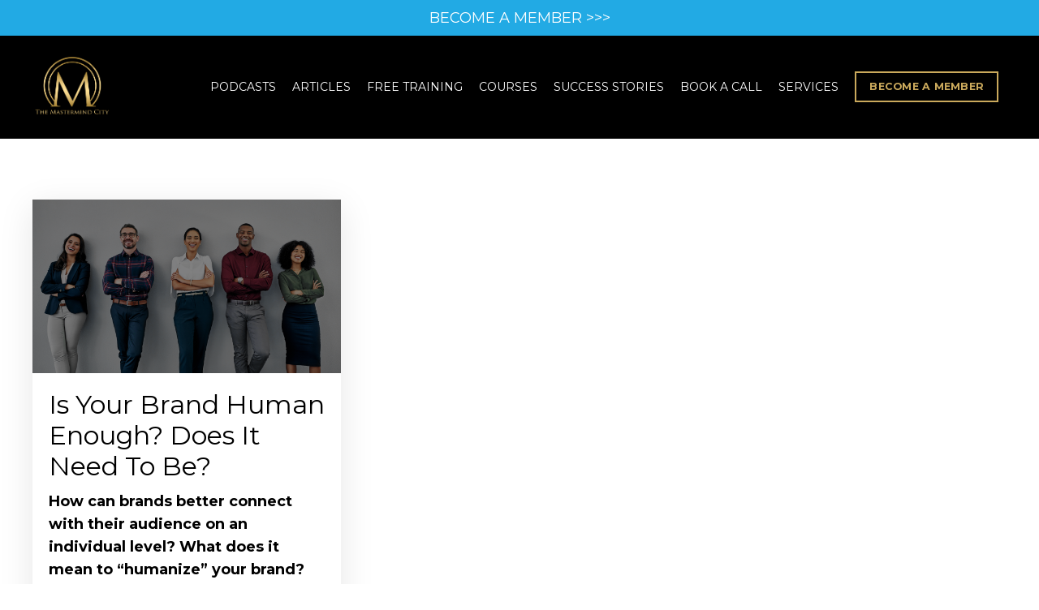

--- FILE ---
content_type: text/html; charset=utf-8
request_url: https://www.themastermind.city/blog?tag=humanizing
body_size: 11319
content:
<!doctype html>
<html lang="en">
  <head>
    
              <meta name="csrf-param" content="authenticity_token">
              <meta name="csrf-token" content="XgrQjCmiZRVjllvLbswgR114cgm6mNIggF8BC6/sLCVafl9qC6TuaBwHxDOxvEizB/ku+c1MG0WSH4ebXKixWQ==">
            
    <title>
      
        BLOG
      
    </title>
    <meta charset="utf-8" />
    <meta http-equiv="x-ua-compatible" content="ie=edge, chrome=1">
    <meta name="viewport" content="width=device-width, initial-scale=1, shrink-to-fit=no">
    
      <meta name="description" content="The Mastermind City Blog.  Where Our Masters Help You Win!" />
    
    <meta property="og:type" content="website">
<meta property="og:url" content="https://www.themastermind.city/blog?tag=humanizing">
<meta name="twitter:card" content="summary_large_image">

<meta property="og:title" content="BLOG">
<meta name="twitter:title" content="BLOG">


<meta property="og:description" content="The Mastermind City Blog.  Where Our Masters Help You Win!">
<meta name="twitter:description" content="The Mastermind City Blog.  Where Our Masters Help You Win!">


<meta property="og:image" content="https://kajabi-storefronts-production.kajabi-cdn.com/kajabi-storefronts-production/sites/13659/images/kaVHLra8TuevgssEGhpH_2.jpg">
<meta name="twitter:image" content="https://kajabi-storefronts-production.kajabi-cdn.com/kajabi-storefronts-production/sites/13659/images/kaVHLra8TuevgssEGhpH_2.jpg">


    
      <link href="https://kajabi-storefronts-production.kajabi-cdn.com/kajabi-storefronts-production/file-uploads/themes/2151878674/settings_images/eb536d7-7d4e-54d6-774a-464dcfb42ce7_mmc_favicon.png?v=2" rel="shortcut icon" />
    
    <link rel="canonical" href="https://www.themastermind.city/blog?tag=humanizing" />

    <!-- Google Fonts ====================================================== -->
    
      <link href="//fonts.googleapis.com/css?family=Montserrat:400,700,400italic,700italic" rel="stylesheet" type="text/css">
    

    <!-- Kajabi CSS ======================================================== -->
    <link rel="stylesheet" media="screen" href="https://kajabi-app-assets.kajabi-cdn.com/assets/core-0d125629e028a5a14579c81397830a1acd5cf5a9f3ec2d0de19efb9b0795fb03.css" />

    

    <link rel="stylesheet" href="https://use.fontawesome.com/releases/v5.15.2/css/all.css" crossorigin="anonymous">

    <link rel="stylesheet" media="screen" href="https://kajabi-storefronts-production.kajabi-cdn.com/kajabi-storefronts-production/themes/2151878674/assets/styles.css?17539834016170182" />

    <!-- Customer CSS ====================================================== -->
    <link rel="stylesheet" media="screen" href="https://kajabi-storefronts-production.kajabi-cdn.com/kajabi-storefronts-production/themes/2151878674/assets/overrides.css?17539834016170182" />
    <style>
  /* Custom CSS Added Via Theme Settings */
  /* CSS Overrides go here */
</style>


    <!-- Kajabi Editor Only CSS ============================================ -->
    

    <!-- Header hook ======================================================= -->
    <link rel="alternate" type="application/rss+xml" title="BLOG" href="https://www.themastermind.city/blog.rss" /><script type="text/javascript">
  var Kajabi = Kajabi || {};
</script>
<script type="text/javascript">
  Kajabi.currentSiteUser = {
    "id" : "-1",
    "type" : "Guest",
    "contactId" : "",
  };
</script>
<script type="text/javascript">
  Kajabi.theme = {
    activeThemeName: "MMC Homepage - 2022",
    previewThemeId: null,
    editor: false
  };
</script>
<meta name="turbo-prefetch" content="false">
<meta name="gp-ownership-proof" content="5edfaa364688040013886bd4">

<!-- Marquiz script start -->
<script>
(function(w, d, s, o){
  var j = d.createElement(s); j.async = true; j.src = '//script.marquiz.io/v2.js';j.onload = function() {
    if (document.readyState !== 'loading') Marquiz.init(o);
    else document.addEventListener("DOMContentLoaded", function() {
      Marquiz.init(o);
    });
  };
  d.head.insertBefore(j, d.head.firstElementChild);
})(window, document, 'script', {
    host: '//quiz.marquiz.io',
    region: 'eu',
    id: '609bf9ffedcdc800264e22d3',
    autoOpen: false,
    autoOpenFreq: 'once',
    openOnExit: false,
    disableOnMobile: false
  }
);
</script>
<!-- Marquiz script end -->

<meta name="facebook-domain-verification" content="cc86ojfvnyy9a0jiuby3lm7zec0trl" />

<!-- Global site tag (gtag.js) - Google Ads: 448170532 -->
<script async src="https://www.googletagmanager.com/gtag/js?id=AW-448170532"></script>
<script>
  window.dataLayer = window.dataLayer || [];
  function gtag(){dataLayer.push(arguments);}
  gtag('js', new Date());

  gtag('config', 'AW-448170532');
</script>

<!-- Event snippet for Website traffic conversion page -->
<script>
  gtag('event', 'conversion', {'send_to': 'AW-448170532/dVzWCOmrnqYDEKSU2tUB'});
</script>

<meta name="fo-verify" content="f56ff681-0f51-4421-b937-e79e0c7c0367">
<script>!function () { if (window.t4hto4) console.log("WiserNotify pixel installed multiple time in this page"); else { window.t4hto4 = !0; var t = document, e = window, n = function () { var e = t.createElement("script"); e.type = "text/javascript", e.async = !0, e.src = "https://pt.wisernotify.com/pixel.js?ti=dhvoukkh1bqxme", document.body.appendChild(e) }; "complete" === t.readyState ? n() : window.attachEvent ? e.attachEvent("onload", n) : e.addEventListener("load", n, !1) } }();</script>

<!-- Google tag (gtag.js) -->
<script async src="https://www.googletagmanager.com/gtag/js?id=G-J3D2C4ZM3E">
</script>
<script>
  window.dataLayer = window.dataLayer || [];
  function gtag(){dataLayer.push(arguments);}
  gtag('js', new Date());

  gtag('config', 'G-J3D2C4ZM3E');
</script><style type="text/css">
  #editor-overlay {
    display: none;
    border-color: #2E91FC;
    position: absolute;
    background-color: rgba(46,145,252,0.05);
    border-style: dashed;
    border-width: 3px;
    border-radius: 3px;
    pointer-events: none;
    cursor: pointer;
    z-index: 10000000000;
  }
  .editor-overlay-button {
    color: white;
    background: #2E91FC;
    border-radius: 2px;
    font-size: 13px;
    margin-inline-start: -24px;
    margin-block-start: -12px;
    padding-block: 3px;
    padding-inline: 10px;
    text-transform:uppercase;
    font-weight:bold;
    letter-spacing:1.5px;

    left: 50%;
    top: 50%;
    position: absolute;
  }
</style>
<script src="https://kajabi-app-assets.kajabi-cdn.com/vite/assets/track_analytics-999259ad.js" crossorigin="anonymous" type="module"></script><link rel="modulepreload" href="https://kajabi-app-assets.kajabi-cdn.com/vite/assets/stimulus-576c66eb.js" as="script" crossorigin="anonymous">
<link rel="modulepreload" href="https://kajabi-app-assets.kajabi-cdn.com/vite/assets/track_product_analytics-9c66ca0a.js" as="script" crossorigin="anonymous">
<link rel="modulepreload" href="https://kajabi-app-assets.kajabi-cdn.com/vite/assets/stimulus-e54d982b.js" as="script" crossorigin="anonymous">
<link rel="modulepreload" href="https://kajabi-app-assets.kajabi-cdn.com/vite/assets/trackProductAnalytics-3d5f89d8.js" as="script" crossorigin="anonymous">      <script type="text/javascript">
        if (typeof (window.rudderanalytics) === "undefined") {
          !function(){"use strict";window.RudderSnippetVersion="3.0.3";var sdkBaseUrl="https://cdn.rudderlabs.com/v3"
          ;var sdkName="rsa.min.js";var asyncScript=true;window.rudderAnalyticsBuildType="legacy",window.rudderanalytics=[]
          ;var e=["setDefaultInstanceKey","load","ready","page","track","identify","alias","group","reset","setAnonymousId","startSession","endSession","consent"]
          ;for(var n=0;n<e.length;n++){var t=e[n];window.rudderanalytics[t]=function(e){return function(){
          window.rudderanalytics.push([e].concat(Array.prototype.slice.call(arguments)))}}(t)}try{
          new Function('return import("")'),window.rudderAnalyticsBuildType="modern"}catch(a){}
          if(window.rudderAnalyticsMount=function(){
          "undefined"==typeof globalThis&&(Object.defineProperty(Object.prototype,"__globalThis_magic__",{get:function get(){
          return this},configurable:true}),__globalThis_magic__.globalThis=__globalThis_magic__,
          delete Object.prototype.__globalThis_magic__);var e=document.createElement("script")
          ;e.src="".concat(sdkBaseUrl,"/").concat(window.rudderAnalyticsBuildType,"/").concat(sdkName),e.async=asyncScript,
          document.head?document.head.appendChild(e):document.body.appendChild(e)
          },"undefined"==typeof Promise||"undefined"==typeof globalThis){var d=document.createElement("script")
          ;d.src="https://polyfill-fastly.io/v3/polyfill.min.js?version=3.111.0&features=Symbol%2CPromise&callback=rudderAnalyticsMount",
          d.async=asyncScript,document.head?document.head.appendChild(d):document.body.appendChild(d)}else{
          window.rudderAnalyticsMount()}window.rudderanalytics.load("2apYBMHHHWpiGqicceKmzPebApa","https://kajabiaarnyhwq.dataplane.rudderstack.com",{})}();
        }
      </script>
      <script type="text/javascript">
        if (typeof (window.rudderanalytics) !== "undefined") {
          rudderanalytics.page({"account_id":"93","site_id":"13659"});
        }
      </script>
      <script type="text/javascript">
        if (typeof (window.rudderanalytics) !== "undefined") {
          (function () {
            function AnalyticsClickHandler (event) {
              const targetEl = event.target.closest('a') || event.target.closest('button');
              if (targetEl) {
                rudderanalytics.track('Site Link Clicked', Object.assign(
                  {"account_id":"93","site_id":"13659"},
                  {
                    link_text: targetEl.textContent.trim(),
                    link_href: targetEl.href,
                    tag_name: targetEl.tagName,
                  }
                ));
              }
            };
            document.addEventListener('click', AnalyticsClickHandler);
          })();
        }
      </script>
<script>
!function(f,b,e,v,n,t,s){if(f.fbq)return;n=f.fbq=function(){n.callMethod?
n.callMethod.apply(n,arguments):n.queue.push(arguments)};if(!f._fbq)f._fbq=n;
n.push=n;n.loaded=!0;n.version='2.0';n.agent='plkajabi';n.queue=[];t=b.createElement(e);t.async=!0;
t.src=v;s=b.getElementsByTagName(e)[0];s.parentNode.insertBefore(t,s)}(window,
                                                                      document,'script','https://connect.facebook.net/en_US/fbevents.js');


fbq('init', '1028115134326365');
fbq('track', "PageView");</script>
<noscript><img height="1" width="1" style="display:none"
src="https://www.facebook.com/tr?id=1028115134326365&ev=PageView&noscript=1"
/></noscript>
<meta name='site_locale' content='en'><style type="text/css">
  /* Font Awesome 4 */
  .fa.fa-twitter{
    font-family:sans-serif;
  }
  .fa.fa-twitter::before{
    content:"𝕏";
    font-size:1.2em;
  }

  /* Font Awesome 5 */
  .fab.fa-twitter{
    font-family:sans-serif;
  }
  .fab.fa-twitter::before{
    content:"𝕏";
    font-size:1.2em;
  }
</style>
<link rel="stylesheet" href="https://cdn.jsdelivr.net/npm/@kajabi-ui/styles@1.0.4/dist/kajabi_products/kajabi_products.css" />
<script type="module" src="https://cdn.jsdelivr.net/npm/@pine-ds/core@3.14.2/dist/pine-core/pine-core.esm.js"></script>
<script nomodule src="https://cdn.jsdelivr.net/npm/@pine-ds/core@3.14.2/dist/pine-core/index.esm.js"></script>


  </head>

  <style>
  body {
    
      
        background-color: #ffffff;
      
    
  }
</style>

  <body id="encore-theme" class="background-light">
    


    <div id="section-header" data-section-id="header">

<style>
  /* Default Header Styles */
  .header {
    
      background-color: #000000;
    
    font-size: 14px;
  }
  .header a,
  .header a.link-list__link,
  .header a.link-list__link:hover,
  .header a.social-icons__icon,
  .header .user__login a,
  .header .dropdown__item a,
  .header .dropdown__trigger:hover {
    color: #ffffff;
  }
  .header .dropdown__trigger {
    color: #ffffff !important;
  }
  /* Mobile Header Styles */
  @media (max-width: 767px) {
    .header {
      
      font-size: 16px;
    }
    
    .header .hamburger__slices .hamburger__slice {
      
        background-color: #caa95c;
      
    }
    
      .header a.link-list__link, .dropdown__item a, .header__content--mobile {
        text-align: left;
      }
    
    .header--overlay .header__content--mobile  {
      padding-bottom: 20px;
    }
  }
  /* Sticky Styles */
  
    .header.header--fixed {
      background-color: #000000;
      
      
        background-color: #000000;
      
    }
    
    
    .header.header--fixed .hamburger__slice {
      
        background-color: ;
      
    }
  
</style>

<div class="hidden">
  
    
  
    
  
    
  
    
      0
    
  
  
  
  
</div>

<header class="header header--static sticky   background-dark header--close-on-scroll" kjb-settings-id="sections_header_settings_background_color">
  <div class="hello-bars">
    
      
    
      
    
      
    
      
          <style>
@media (min-width: 768px) {
  #block-1701972615489 {
    text-align: ;
  }
} 
</style>

<div id="block-1701972615489" class="header__block header__block--hello-bar header__block--show " kjb-settings-id="sections_header_blocks_1701972615489_settings_stretch">
  

<style>
  #block-1701972615489 .hello-bar {
    background-color: #22aae4;
  }
  #block-1701972615489 .hello-bar__text {
    color: ;
  }
</style>

<div class="block hello-bar background-light text-center" kjb-settings-id="sections_header_blocks_1701972615489_settings_text">
  
    <a href="/resource_redirect/landing_pages/2149584571"   target="_blank" rel="noopener" >
  
    <div class="container">
      <p class="hello-bar__text" kjb-settings-id="sections_header_blocks_1701972615489_settings_text_color">BECOME A MEMBER >>> </p>
    </div>
  
    </a>
  
</div>

</div>

      
    
  </div>
  
    <div class="header__wrap">
      <div class="header__content header__content--desktop background-dark">
        <div class="container header__container media justify-content-center">
          
            
                <style>
@media (min-width: 768px) {
  #block-1555988494486 {
    text-align: left;
  }
} 
</style>

<div id="block-1555988494486" class="header__block header__block--logo header__block--show header__switch-content stretch" kjb-settings-id="sections_header_blocks_1555988494486_settings_stretch">
  <style>
  #block-1555988494486 {
    line-height: 1;
  }
  #block-1555988494486 .logo__image {
    display: block;
    width: 100px;
  }
  #block-1555988494486 .logo__text {
    color: ;
  }
</style>

<a class="logo" href="/">
  
    
      <img class="logo__image" src="https://kajabi-storefronts-production.kajabi-cdn.com/kajabi-storefronts-production/themes/2151878674/settings_images/FWaPxsVRdqA9FGvBfpYG_The_Mastermind_copy.png" kjb-settings-id="sections_header_blocks_1555988494486_settings_logo" alt="" />
    
  
</a>

</div>

              
          
            
                <style>
@media (min-width: 768px) {
  #block-1694460058902 {
    text-align: center;
  }
} 
</style>

<div id="block-1694460058902" class="header__block header__switch-content header__block--menu " kjb-settings-id="sections_header_blocks_1694460058902_settings_stretch">
  <div class="link-list justify-content-center" kjb-settings-id="sections_header_blocks_1694460058902_settings_menu">
  
    <a class="link-list__link" href="https://www.themastermind.city/podcastsandmore" >PODCASTS</a>
  
    <a class="link-list__link" href="https://www.themastermind.city/blog" >ARTICLES</a>
  
    <a class="link-list__link" href="https://www.themastermind.city/freetrainings" >FREE TRAINING</a>
  
    <a class="link-list__link" href="https://hub.themastermind.city/courses" >COURSES</a>
  
    <a class="link-list__link" href="https://www.themastermind.city/successstories" >SUCCESS STORIES</a>
  
    <a class="link-list__link" href="https://www.themastermind.city/bookacall" >BOOK A  CALL</a>
  
    <a class="link-list__link" href="https://www.themastermind.city/services" >SERVICES</a>
  
</div>

</div>

              
          
            
                <style>
@media (min-width: 768px) {
  #block-1666299729615 {
    text-align: right;
  }
} 
</style>

<div id="block-1666299729615" class="header__block header__switch-content header__block--cta " kjb-settings-id="sections_header_blocks_1666299729615_settings_stretch">
  






<style>
  #block-1666299729615 .btn,
  [data-slick-id="1666299729615"] .block .btn {
    color: #131b1e;
    border-color: #caa95c;
    border-radius: 0px;
    background-color: #caa95c;
  }
  #block-1666299729615 .btn--outline,
  [data-slick-id="1666299729615"] .block .btn--outline {
    background: transparent;
    color: #caa95c;
  }
</style>

<a class="btn btn--outline btn--small btn--auto" href="/resource_redirect/landing_pages/2149584571"   kjb-settings-id="sections_header_blocks_1666299729615_settings_btn_background_color" role="button">
  
    BECOME A MEMBER
  
</a>

</div>

              
          
            
          
          
            <div class="hamburger hidden--desktop" kjb-settings-id="sections_header_settings_hamburger_color">
              <div class="hamburger__slices">
                <div class="hamburger__slice hamburger--slice-1"></div>
                <div class="hamburger__slice hamburger--slice-2"></div>
                <div class="hamburger__slice hamburger--slice-3"></div>
                <div class="hamburger__slice hamburger--slice-4"></div>
              </div>
            </div>
          
        </div>
      </div>
      <div class="header__content header__content--mobile">
        <div class="header__switch-content header__spacer"></div>
      </div>
    </div>
  
</header>

</div>
    <main>
      <div data-dynamic-sections=blog><div id="section-1599589855686" data-section-id="1599589855686"><style>
  
  .blog-listings {
    background-color: ;
  }
  .blog-listings .sizer {
    padding-top: 40px;
    padding-bottom: 40px;
  }
  .blog-listings .container {
    max-width: calc(1260px + 10px + 10px);
    padding-right: 10px;
    padding-left: 10px;
  }
  .blog-listing__panel {
    background-color: #ffffff;
    border-color: #ecf0f1;
    border-radius: 0px;
    border-style: solid;
    border-width: 0px ;
  }
  .blog-listing__title {
    color:  !important;
  }
  .blog-listing__title:hover {
    color:  !important;
  }
  .blog-listing__date {
    color: ;
  }
  .tag {
    color: ;
    background-color: ;
  }
  .tag:hover {
    color: ;
    background-color: ;
  }
  .blog-listing__content {
    color: ;
  }
  .blog-listing__more {
    color: #caa95c;
  }
  @media (min-width: 768px) {
    
    .blog-listings .sizer {
      padding-top: 60px;
      padding-bottom: 60px;
    }
    .blog-listings .container {
      max-width: calc(1260px + 40px + 40px);
      padding-right: 40px;
      padding-left: 40px;
    }
  }
  .pag__link {
    color: ;
  }
  .pag__link--current {
    color: ;
  }
  .pag__link--disabled {
    color: ;
  }
</style>

<section class="blog-listings " kjb-settings-id="sections_1599589855686_settings_background_color">
  <div class="sizer">
    
    <div class="container">
      <div class="row">
        
          <div class="col-lg-12">
        
          <div class="blog-listings__content blog-listings__content--grid-3">
            
              
                





<div class="blog-listing blog-listing--grid-3 blog-listing--has-media">
  
    <div class="blog-listing__panel box-shadow-large background-light">
  
    <div class="blog-listing__media">
      
        
          <a href="/blog/is-your-brand-human-enough">
            <img src="https://kajabi-storefronts-production.kajabi-cdn.com/kajabi-storefronts-production/file-uploads/blogs/4148/images/1fc8d8a-cb41-6fbe-eea2-ca1fce8706d_Untitled_design_1_.png" alt="Is your brand human enough by Fay Chapple" />
          </a>
        
      
    </div>
    <div class="blog-listing__data">
      <a class="h3 blog-listing__title" href="/blog/is-your-brand-human-enough">Is Your Brand Human Enough? Does It Need To Be?</a>
      
      
      
      
        
          <div class="blog-listing__content"><p><span style='color: #000000;'><strong>How can brands better connect with their audience on an individual level? What does it mean to “humanize” your brand?</strong></span></p>
<p><span style='color: #000000;'>An effective brand strategy is a cornerstone of any successfu</span>...</p></div>
        
        <a class="blog-listing__more" href="/blog/is-your-brand-human-enough" kjb-settings-id="sections_1599589855686_settings_read_more">Continue Reading...</a>
      
    </div>
  
    </div>
  
</div>

              
              
            
          </div>
        </div>
        <style>
   .sidebar__panel {
     background-color: #ffffff;
     border-color: ;
     border-radius: 4px;
     border-style: none;
     border-width: 19px ;
   }
</style>

<div class="col-lg-3 sidebar__container--left  sidebar__container--hidden-desktop ">
  <div class="sidebar" kjb-settings-id="sections_1599589855686_settings_show_sidebar">
    
      
        <div class="sidebar__block">
          
              <style>
  .sidebar-search__icon i {
    color: ;
  }
  .sidebar-search--1600115507943 ::-webkit-input-placeholder {
    color: ;
  }
  .sidebar-search--1600115507943 ::-moz-placeholder {
    color: ;
  }
  .sidebar-search--1600115507943 :-ms-input-placeholder {
    color: ;
  }
  .sidebar-search--1600115507943 :-moz-placeholder {
    color: ;
  }
  .sidebar-search--1600115507943 .sidebar-search__input {
    color: ;
  }
</style>

<div class="sidebar-search sidebar-search--1600115507943" kjb-settings-id="sections_1599589855686_blocks_1600115507943_settings_search_text">
  <form class="sidebar-search__form" action="/blog/search" method="get" role="search">
    <span class="sidebar-search__icon"><i class="fa fa-search"></i></span>
    <input class="form-control sidebar-search__input" type="search" name="q" placeholder="Search...">
  </form>
</div>

            
        </div>
      
        <div class="sidebar__block">
          
              <style>
  .sidebar-categories--1666531017523 {
    text-align: left;
  }
  .sidebar-categories--1666531017523 .sidebar-categories__title {
    color: ;
  }
  .sidebar-categories--1666531017523 .sidebar-categories__select {
    color:  !important;
  }
  .sidebar-categories--1666531017523 .sidebar-categories__link {
    color: ;
  }
  .sidebar-categories--1666531017523 .sidebar-categories__tag {
    color: ;
  }
</style>

<div class="sidebar-categories sidebar-categories--1666531017523">
  <p class="h5 sidebar-categories__title" kjb-settings-id="sections_1599589855686_blocks_1666531017523_settings_heading">Categories</p>
  
    <a class="sidebar-categories__link" href="/blog" kjb-settings-id="sections_1599589855686_blocks_1666531017523_settings_all_tags">All Categories</a>
    
      
        <a class="sidebar-categories__tag" href="https://www.themastermind.city/blog?tag=action">action</a>
      
    
      
        <a class="sidebar-categories__tag" href="https://www.themastermind.city/blog?tag=ai">ai</a>
      
    
      
        <a class="sidebar-categories__tag" href="https://www.themastermind.city/blog?tag=big+thinking">big thinking</a>
      
    
      
        <a class="sidebar-categories__tag" href="https://www.themastermind.city/blog?tag=blogging">blogging</a>
      
    
      
        <a class="sidebar-categories__tag" href="https://www.themastermind.city/blog?tag=brand+strategy">brand strategy</a>
      
    
      
        <a class="sidebar-categories__tag" href="https://www.themastermind.city/blog?tag=branding">branding</a>
      
    
      
        <a class="sidebar-categories__tag" href="https://www.themastermind.city/blog?tag=business">business</a>
      
    
      
        <a class="sidebar-categories__tag" href="https://www.themastermind.city/blog?tag=business+advantage">business advantage</a>
      
    
      
        <a class="sidebar-categories__tag" href="https://www.themastermind.city/blog?tag=business+foundations">business foundations</a>
      
    
      
        <a class="sidebar-categories__tag" href="https://www.themastermind.city/blog?tag=calm">calm</a>
      
    
      
        <a class="sidebar-categories__tag" href="https://www.themastermind.city/blog?tag=ceo">ceo</a>
      
    
      
        <a class="sidebar-categories__tag" href="https://www.themastermind.city/blog?tag=change">change</a>
      
    
      
        <a class="sidebar-categories__tag" href="https://www.themastermind.city/blog?tag=community">community</a>
      
    
      
        <a class="sidebar-categories__tag" href="https://www.themastermind.city/blog?tag=content+creation">content creation</a>
      
    
      
        <a class="sidebar-categories__tag" href="https://www.themastermind.city/blog?tag=earl+nightingale">earl nightingale</a>
      
    
      
        <a class="sidebar-categories__tag" href="https://www.themastermind.city/blog?tag=entrepreneur">entrepreneur</a>
      
    
      
        <a class="sidebar-categories__tag" href="https://www.themastermind.city/blog?tag=fay+chapple">fay chapple</a>
      
    
      
        <a class="sidebar-categories__tag" href="https://www.themastermind.city/blog?tag=faychapple">faychapple</a>
      
    
      
        <a class="sidebar-categories__tag" href="https://www.themastermind.city/blog?tag=focus">focus</a>
      
    
      
        <a class="sidebar-categories__tag" href="https://www.themastermind.city/blog?tag=goal+setting">goal setting</a>
      
    
      
        <a class="sidebar-categories__tag" href="https://www.themastermind.city/blog?tag=goals">goals</a>
      
    
      
        <a class="sidebar-categories__tag" href="https://www.themastermind.city/blog?tag=hacking">hacking</a>
      
    
      
        <a class="sidebar-categories__tag sidebar-categories__tag--active" href="https://www.themastermind.city/blog?tag=humanizing">humanizing</a>
      
    
      
        <a class="sidebar-categories__tag" href="https://www.themastermind.city/blog?tag=idea">idea</a>
      
    
      
        <a class="sidebar-categories__tag" href="https://www.themastermind.city/blog?tag=impact">impact</a>
      
    
      
        <a class="sidebar-categories__tag" href="https://www.themastermind.city/blog?tag=implementation">implementation</a>
      
    
      
        <a class="sidebar-categories__tag" href="https://www.themastermind.city/blog?tag=income">income</a>
      
    
      
        <a class="sidebar-categories__tag" href="https://www.themastermind.city/blog?tag=influence">influence</a>
      
    
      
        <a class="sidebar-categories__tag" href="https://www.themastermind.city/blog?tag=leaders">leaders</a>
      
    
      
        <a class="sidebar-categories__tag" href="https://www.themastermind.city/blog?tag=leadership">leadership</a>
      
    
      
        <a class="sidebar-categories__tag" href="https://www.themastermind.city/blog?tag=marketing">marketing</a>
      
    
      
        <a class="sidebar-categories__tag" href="https://www.themastermind.city/blog?tag=meditation">meditation</a>
      
    
      
        <a class="sidebar-categories__tag" href="https://www.themastermind.city/blog?tag=mindfulness">mindfulness</a>
      
    
      
        <a class="sidebar-categories__tag" href="https://www.themastermind.city/blog?tag=mindset">mindset</a>
      
    
      
        <a class="sidebar-categories__tag" href="https://www.themastermind.city/blog?tag=mistakes">mistakes</a>
      
    
      
        <a class="sidebar-categories__tag" href="https://www.themastermind.city/blog?tag=motivation">motivation</a>
      
    
      
        <a class="sidebar-categories__tag" href="https://www.themastermind.city/blog?tag=personal+branding">personal branding</a>
      
    
      
        <a class="sidebar-categories__tag" href="https://www.themastermind.city/blog?tag=plan">plan</a>
      
    
      
        <a class="sidebar-categories__tag" href="https://www.themastermind.city/blog?tag=plans">plans</a>
      
    
      
        <a class="sidebar-categories__tag" href="https://www.themastermind.city/blog?tag=podcasting">podcasting</a>
      
    
      
        <a class="sidebar-categories__tag" href="https://www.themastermind.city/blog?tag=production">production</a>
      
    
      
        <a class="sidebar-categories__tag" href="https://www.themastermind.city/blog?tag=purpose">purpose</a>
      
    
      
        <a class="sidebar-categories__tag" href="https://www.themastermind.city/blog?tag=secrets">secrets</a>
      
    
      
        <a class="sidebar-categories__tag" href="https://www.themastermind.city/blog?tag=smart+goals">smart goals</a>
      
    
      
        <a class="sidebar-categories__tag" href="https://www.themastermind.city/blog?tag=stacy+maynard">stacy maynard</a>
      
    
      
        <a class="sidebar-categories__tag" href="https://www.themastermind.city/blog?tag=strategy">strategy</a>
      
    
      
        <a class="sidebar-categories__tag" href="https://www.themastermind.city/blog?tag=stress">stress</a>
      
    
      
        <a class="sidebar-categories__tag" href="https://www.themastermind.city/blog?tag=success">success</a>
      
    
      
        <a class="sidebar-categories__tag" href="https://www.themastermind.city/blog?tag=video+scripts">video scripts</a>
      
    
      
        <a class="sidebar-categories__tag" href="https://www.themastermind.city/blog?tag=vision">vision</a>
      
    
  
</div>

            
        </div>
      
        <div class="sidebar__block">
          
              <style>
  .social-icons--1600115515053 .social-icons__icons {
    justify-content: 
  }
  .social-icons--1600115515053 .social-icons__icon {
    color: #000000 !important;
  }
  .social-icons--1600115515053.social-icons--round .social-icons__icon {
    background-color: #000000;
  }
  .social-icons--1600115515053.social-icons--square .social-icons__icon {
    background-color: #000000;
  }
  
  @media (min-width: 768px) {
    .social-icons--1600115515053 .social-icons__icons {
      justify-content: 
    }
  }
</style>


<style>
  .social-icons--1600115515053 {
    text-align: left;
  }
  
  .social-icons--1600115515053 .social-icons__heading {
    color: ;
  }
</style>

<div class="social-icons social-icons--sidebar social-icons-- social-icons--1600115515053" kjb-settings-id="sections_1599589855686_blocks_1600115515053_settings_social_icons_text_color">
  <p class="h5 social-icons__heading">Follow Us</p>
  <div class="social-icons__icons">
    
  <a class="social-icons__icon social-icons__icon--" href="https://www.facebook.com/kajabi"  kjb-settings-id="sections_1599589855686_blocks_1600115515053_settings_social_icon_link_facebook">
    <i class="fab fa-facebook-f"></i>
  </a>


  <a class="social-icons__icon social-icons__icon--" href="https://www.twitter.com/kajabi"  kjb-settings-id="sections_1599589855686_blocks_1600115515053_settings_social_icon_link_twitter">
    <i class="fab fa-twitter"></i>
  </a>


  <a class="social-icons__icon social-icons__icon--" href="https://www.instagram.com/kajabi"  kjb-settings-id="sections_1599589855686_blocks_1600115515053_settings_social_icon_link_instagram">
    <i class="fab fa-instagram"></i>
  </a>


















  </div>
</div>

            
        </div>
      
    
  </div>
</div>

      </div>
    </div>
  </div>
</section>

</div><div id="section-1667683009498" data-section-id="1667683009498"><style>
  
    #section-1667683009498 {
      background-image: url(https://kajabi-storefronts-production.kajabi-cdn.com/kajabi-storefronts-production/themes/2151878674/settings_images/RVgt6Tt9RO6GqHIFdugf_c15933ff-ba5a-4839-8813-9aef65f224a3.jpg);
      background-position: center;
    }
  
  #section-1667683009498 .section__overlay {
    position: absolute;
    width: 100%;
    height: 100%;
    left: 0;
    top: 0;
    background-color: rgba(22, 30, 42, 0.37);
  }
  #section-1667683009498 .sizer {
    padding-top: 40px;
    padding-bottom: 40px;
  }
  #section-1667683009498 .container {
    max-width: calc(1260px + 10px + 10px);
    padding-right: 10px;
    padding-left: 10px;
    
  }
  #section-1667683009498 .row {
    
  }
  #section-1667683009498 .container--full {
    width: 100%;
    max-width: calc(100% + 10px + 10px);
  }
  @media (min-width: 768px) {
    
      #section-1667683009498 {
        
      }
    
    #section-1667683009498 .sizer {
      padding-top: 100px;
      padding-bottom: 100px;
    }
    #section-1667683009498 .container {
      max-width: calc(1260px + 40px + 40px);
      padding-right: 40px;
      padding-left: 40px;
    }
    #section-1667683009498 .container--full {
      max-width: calc(100% + 40px + 40px);
    }
  }
  
  
</style>


<section kjb-settings-id="sections_1667683009498_settings_background_color"
  class="section
  
  
   background-dark "
  data-reveal-event=""
  data-reveal-offset=""
  data-reveal-units="seconds">
  <div class="sizer ">
    
    <div class="section__overlay"></div>
    <div class="container ">
      <div class="row align-items-center justify-content-center">
        
          




<style>
  /* flush setting */
  
  
  /* margin settings */
  #block-1667683009498_0, [data-slick-id="1667683009498_0"] {
    margin-top: 0px;
    margin-right: 0px;
    margin-bottom: 0px;
    margin-left: 0px;
  }
  #block-1667683009498_0 .block, [data-slick-id="1667683009498_0"] .block {
    /* border settings */
    border: 4px  black;
    border-radius: 4px;
    

    /* background color */
    
      background-color: ;
    
    /* default padding for mobile */
    
      padding: 20px;
    
    
      padding: 20px;
    
    
      
        padding: 20px;
      
    
    /* mobile padding overrides */
    
    
      padding-top: 0px;
    
    
      padding-right: 0px;
    
    
      padding-bottom: 0px;
    
    
      padding-left: 0px;
    
  }

  @media (min-width: 768px) {
    /* desktop margin settings */
    #block-1667683009498_0, [data-slick-id="1667683009498_0"] {
      margin-top: 0px;
      margin-right: 0px;
      margin-bottom: 0px;
      margin-left: 0px;
    }
    #block-1667683009498_0 .block, [data-slick-id="1667683009498_0"] .block {
      /* default padding for desktop  */
      
        padding: 30px;
      
      
        
          padding: 30px;
        
      
      /* desktop padding overrides */
      
      
        padding-top: 0px;
      
      
        padding-right: 0px;
      
      
        padding-bottom: 0px;
      
      
        padding-left: 0px;
      
    }
  }
  /* mobile text align */
  @media (max-width: 767px) {
    #block-1667683009498_0, [data-slick-id="1667683009498_0"] {
      text-align: left;
    }
  }
</style>



<div
  id="block-1667683009498_0"
  class="
  block-type--text
  text-center
  col-12
  
  
  
    
  
  
  "
  
  data-reveal-event=""
  data-reveal-offset=""
  data-reveal-units="seconds"
  
    kjb-settings-id="sections_1667683009498_blocks_1667683009498_0_settings_width"
    >
  <div class="block
    box-shadow-
    "
    
      data-aos="none"
      data-aos-delay="0"
      data-aos-duration="0"
    
    >
    
    <style>
  
  #block-1577982541036_0 .btn {
    margin-top: 1rem;
  }
</style>

<h4><span style="color: #caa95c;">SURROUND YOURSELF WITH SUCCESS</span></h4>
<h1><span><strong>One Place. This is it.</strong></span></h1>

    






<style>
  #block-1667683009498_0 .btn,
  [data-slick-id="1667683009498_0"] .block .btn {
    color: #131b1e;
    border-color: #caa95c;
    border-radius: 0px;
    background-color: #caa95c;
  }
  #block-1667683009498_0 .btn--outline,
  [data-slick-id="1667683009498_0"] .block .btn--outline {
    background: transparent;
    color: #caa95c;
  }
</style>

<a class="btn btn--solid btn--medium btn--auto" href="/resource_redirect/landing_pages/2148818379"   kjb-settings-id="sections_1667683009498_blocks_1667683009498_0_settings_btn_background_color" role="button">
  
    JOIN US
  
</a>

  
  </div>
</div>


        
      </div>
    </div>
  </div>
</section>
</div><div id="section-1667683191713" data-section-id="1667683191713"><style>
  
  #section-1667683191713 .section__overlay {
    position: absolute;
    width: 100%;
    height: 100%;
    left: 0;
    top: 0;
    background-color: #000000;
  }
  #section-1667683191713 .sizer {
    padding-top: 10px;
    padding-bottom: 10px;
  }
  #section-1667683191713 .container {
    max-width: calc(1260px + 10px + 10px);
    padding-right: 10px;
    padding-left: 10px;
    
  }
  #section-1667683191713 .row {
    
  }
  #section-1667683191713 .container--full {
    width: 100%;
    max-width: calc(100% + 10px + 10px);
  }
  @media (min-width: 768px) {
    
    #section-1667683191713 .sizer {
      padding-top: 15px;
      padding-bottom: 15px;
    }
    #section-1667683191713 .container {
      max-width: calc(1260px + 40px + 40px);
      padding-right: 40px;
      padding-left: 40px;
    }
    #section-1667683191713 .container--full {
      max-width: calc(100% + 40px + 40px);
    }
  }
  
  
</style>


<section kjb-settings-id="sections_1667683191713_settings_background_color"
  class="section
  
  
   background-dark "
  data-reveal-event=""
  data-reveal-offset=""
  data-reveal-units="seconds">
  <div class="sizer ">
    
    <div class="section__overlay"></div>
    <div class="container ">
      <div class="row align-items-top justify-content-center">
        
          




<style>
  /* flush setting */
  
  
  /* margin settings */
  #block-1667683191713_0, [data-slick-id="1667683191713_0"] {
    margin-top: 0px;
    margin-right: 0px;
    margin-bottom: 0px;
    margin-left: 0px;
  }
  #block-1667683191713_0 .block, [data-slick-id="1667683191713_0"] .block {
    /* border settings */
    border: 4px  black;
    border-radius: 4px;
    

    /* background color */
    
      background-color: ;
    
    /* default padding for mobile */
    
      padding: 20px;
    
    
      padding: 20px;
    
    
      
        padding: 20px;
      
    
    /* mobile padding overrides */
    
    
      padding-top: 0px;
    
    
      padding-right: 0px;
    
    
      padding-bottom: 0px;
    
    
      padding-left: 0px;
    
  }

  @media (min-width: 768px) {
    /* desktop margin settings */
    #block-1667683191713_0, [data-slick-id="1667683191713_0"] {
      margin-top: 0px;
      margin-right: 0px;
      margin-bottom: 0px;
      margin-left: 0px;
    }
    #block-1667683191713_0 .block, [data-slick-id="1667683191713_0"] .block {
      /* default padding for desktop  */
      
        padding: 30px;
      
      
        
          padding: 30px;
        
      
      /* desktop padding overrides */
      
      
        padding-top: 0px;
      
      
        padding-right: 0px;
      
      
        padding-bottom: 0px;
      
      
        padding-left: 0px;
      
    }
  }
  /* mobile text align */
  @media (max-width: 767px) {
    #block-1667683191713_0, [data-slick-id="1667683191713_0"] {
      text-align: center;
    }
  }
</style>



<div
  id="block-1667683191713_0"
  class="
  block-type--link_list
  text-center
  col-3
  
  
  
    
  
  
  "
  
  data-reveal-event=""
  data-reveal-offset=""
  data-reveal-units="seconds"
  
    kjb-settings-id="sections_1667683191713_blocks_1667683191713_0_settings_width"
    >
  <div class="block
    box-shadow-
    "
    
      data-aos="none"
      data-aos-delay="0"
      data-aos-duration="0"
    
    >
    
    <style>
  #block-1667683191713_0 .link-list__title {
    color: ;
  }
  #block-1667683191713_0 .link-list__link {
    color: ;
  }
</style>



<div class="link-list link-list--column link-list--desktop-center link-list--mobile-center">
  
  <div class="link-list__links" kjb-settings-id="sections_1667683191713_blocks_1667683191713_0_settings_menu">
    
      <a class="link-list__link" href="https://www.themastermind.city/" >HOME</a>
    
      <a class="link-list__link" href="https://www.themastermind.city/about" >ABOUT</a>
    
      <a class="link-list__link" href="https://www.themastermind.city/the-network" >THE NETWORK</a>
    
      <a class="link-list__link" href="https://podcasts.apple.com/us/podcast/mastermind-city/id1537446235" >PODCAST</a>
    
      <a class="link-list__link" href="https://www.themastermind.city/services-2024-v1" >SERVICES</a>
    
      <a class="link-list__link" href="https://www.themastermind.city/citymediagroup" >CONSULTING</a>
    
      <a class="link-list__link" href="https://www.themastermind.city/coaching" >COACHING</a>
    
      <a class="link-list__link" href="https://www.themastermind.city/successstories" >SUCCESS STORIES</a>
    
  </div>
</div>

  </div>
</div>


        
          




<style>
  /* flush setting */
  
  
  /* margin settings */
  #block-1667683219544, [data-slick-id="1667683219544"] {
    margin-top: 0px;
    margin-right: 0px;
    margin-bottom: 0px;
    margin-left: 0px;
  }
  #block-1667683219544 .block, [data-slick-id="1667683219544"] .block {
    /* border settings */
    border: 4px  black;
    border-radius: 4px;
    

    /* background color */
    
      background-color: ;
    
    /* default padding for mobile */
    
      padding: 20px;
    
    
      padding: 20px;
    
    
      
        padding: 20px;
      
    
    /* mobile padding overrides */
    
    
      padding-top: 0px;
    
    
      padding-right: 0px;
    
    
      padding-bottom: 0px;
    
    
      padding-left: 0px;
    
  }

  @media (min-width: 768px) {
    /* desktop margin settings */
    #block-1667683219544, [data-slick-id="1667683219544"] {
      margin-top: 0px;
      margin-right: 0px;
      margin-bottom: 0px;
      margin-left: 0px;
    }
    #block-1667683219544 .block, [data-slick-id="1667683219544"] .block {
      /* default padding for desktop  */
      
        padding: 30px;
      
      
        
          padding: 30px;
        
      
      /* desktop padding overrides */
      
      
        padding-top: 0px;
      
      
        padding-right: 0px;
      
      
        padding-bottom: 0px;
      
      
        padding-left: 0px;
      
    }
  }
  /* mobile text align */
  @media (max-width: 767px) {
    #block-1667683219544, [data-slick-id="1667683219544"] {
      text-align: center;
    }
  }
</style>



<div
  id="block-1667683219544"
  class="
  block-type--link_list
  text-center
  col-3
  
  
  
    
  
  
  "
  
  data-reveal-event=""
  data-reveal-offset=""
  data-reveal-units="seconds"
  
    kjb-settings-id="sections_1667683191713_blocks_1667683219544_settings_width"
    >
  <div class="block
    box-shadow-
    "
    
      data-aos="none"
      data-aos-delay="0"
      data-aos-duration="0"
    
    >
    
    <style>
  #block-1667683219544 .link-list__title {
    color: ;
  }
  #block-1667683219544 .link-list__link {
    color: ;
  }
</style>



<div class="link-list link-list--column link-list--desktop-center link-list--mobile-center">
  
  <div class="link-list__links" kjb-settings-id="sections_1667683191713_blocks_1667683219544_settings_menu">
    
      <a class="link-list__link" href="https://www.themastermind.city/1daymastermind" >1 DAY MASTERMIND</a>
    
      <a class="link-list__link" href="https://www.themastermind.city/professionaldirectory" >PROFESSIONAL DIRECTORY</a>
    
      <a class="link-list__link" href="https://www.themastermind.city/speakers" >SPEAKERS BUREAU</a>
    
      <a class="link-list__link" href="https://www.themastermind.city/youtubedirectory" >YOUTUBE DIRECTORY</a>
    
      <a class="link-list__link" href="https://www.themastermind.city/getvisibleconference" >LIVE CONFERENCE</a>
    
  </div>
</div>

  </div>
</div>


        
          




<style>
  /* flush setting */
  
  
  /* margin settings */
  #block-1667683232291, [data-slick-id="1667683232291"] {
    margin-top: 0px;
    margin-right: 0px;
    margin-bottom: 0px;
    margin-left: 0px;
  }
  #block-1667683232291 .block, [data-slick-id="1667683232291"] .block {
    /* border settings */
    border: 4px  black;
    border-radius: 4px;
    

    /* background color */
    
      background-color: ;
    
    /* default padding for mobile */
    
      padding: 20px;
    
    
      padding: 20px;
    
    
      
        padding: 20px;
      
    
    /* mobile padding overrides */
    
    
      padding-top: 0px;
    
    
      padding-right: 0px;
    
    
      padding-bottom: 0px;
    
    
      padding-left: 0px;
    
  }

  @media (min-width: 768px) {
    /* desktop margin settings */
    #block-1667683232291, [data-slick-id="1667683232291"] {
      margin-top: 0px;
      margin-right: 0px;
      margin-bottom: 0px;
      margin-left: 0px;
    }
    #block-1667683232291 .block, [data-slick-id="1667683232291"] .block {
      /* default padding for desktop  */
      
        padding: 30px;
      
      
        
          padding: 30px;
        
      
      /* desktop padding overrides */
      
      
        padding-top: 0px;
      
      
        padding-right: 0px;
      
      
        padding-bottom: 0px;
      
      
        padding-left: 0px;
      
    }
  }
  /* mobile text align */
  @media (max-width: 767px) {
    #block-1667683232291, [data-slick-id="1667683232291"] {
      text-align: center;
    }
  }
</style>



<div
  id="block-1667683232291"
  class="
  block-type--link_list
  text-center
  col-3
  
  
  
    
  
  
  "
  
  data-reveal-event=""
  data-reveal-offset=""
  data-reveal-units="seconds"
  
    kjb-settings-id="sections_1667683191713_blocks_1667683232291_settings_width"
    >
  <div class="block
    box-shadow-
    "
    
      data-aos="none"
      data-aos-delay="0"
      data-aos-duration="0"
    
    >
    
    <style>
  #block-1667683232291 .link-list__title {
    color: ;
  }
  #block-1667683232291 .link-list__link {
    color: ;
  }
</style>



<div class="link-list link-list--column link-list--desktop-center link-list--mobile-center">
  
  <div class="link-list__links" kjb-settings-id="sections_1667683191713_blocks_1667683232291_settings_menu">
    
      <a class="link-list__link" href="https://www.themastermind.city/mmcplus" >COURSES</a>
    
      <a class="link-list__link" href="https://mastermindcity.mykajabi.com/resources" >RECOMMENDED TOOLS</a>
    
      <a class="link-list__link" href="https://hub.themastermind.city/events" >EVENTS</a>
    
      <a class="link-list__link" href="https://www.oneredlipstick.com/retreat" >ORL BUSINESS RETREAT</a>
    
      <a class="link-list__link" href="https://hub.themastermind.city/" >COURSE MEMBERS LOGIN</a>
    
      <a class="link-list__link" href="https://www.themastermind.city/blog" >BLOG</a>
    
      <a class="link-list__link" href="https://mastermindcity.mykajabi.com/contact" >CONTACT US</a>
    
  </div>
</div>

  </div>
</div>


        
      </div>
    </div>
  </div>
</section>
</div></div>
    </main>
    <div id="section-footer" data-section-id="footer">
  <style>
    #section-footer {
      -webkit-box-flex: 1;
      -ms-flex-positive: 1;
      flex-grow: 1;
      display: -webkit-box;
      display: -ms-flexbox;
      display: flex;
    }
    .footer {
      -webkit-box-flex: 1;
      -ms-flex-positive: 1;
      flex-grow: 1;
    }
  </style>

<style>
  .footer {
    background-color: #000000;
  }
  .footer, .footer__block {
    font-size: 16px;
    color: #ffffff;
  }
  .footer .logo__text {
    color: ;
  }
  .footer .link-list__links {
    width: 100%;
  }
  .footer a.link-list__link {
    color: #ffffff;
  }
  .footer .link-list__link:hover {
    color: #ffffff;
  }
  .copyright {
    color: #ffffff;
  }
  @media (min-width: 768px) {
    .footer, .footer__block {
      font-size: 18px;
    }
  }
  .powered-by a {
    color: #ffffff !important;
  }
  
    .powered-by {
      text-align: center;
      padding-top: 0;
    }
  
</style>

<footer class="footer footer--stacked  background-dark  " kjb-settings-id="sections_footer_settings_background_color">
  <div class="footer__content">
    <div class="container footer__container media">
      
        
            <div id="block-1666294614311" class="footer__block ">
  <style>
  .social-icons--1666294614311 .social-icons__icons {
    justify-content: 
  }
  .social-icons--1666294614311 .social-icons__icon {
    color: #ffffff !important;
  }
  .social-icons--1666294614311.social-icons--round .social-icons__icon {
    background-color: #caa95c;
  }
  .social-icons--1666294614311.social-icons--square .social-icons__icon {
    background-color: #caa95c;
  }
  
  @media (min-width: 768px) {
    .social-icons--1666294614311 .social-icons__icons {
      justify-content: 
    }
  }
</style>

<div class="social-icons social-icons--round social-icons--1666294614311" kjb-settings-id="sections_footer_blocks_1666294614311_settings_social_icons_text_color">
  <div class="social-icons__icons">
    
  <a class="social-icons__icon social-icons__icon--" href="https://www.facebook.com/groups/themastermindcity"  target="_blank" rel="noopener"  kjb-settings-id="sections_footer_blocks_1666294614311_settings_social_icon_link_facebook">
    <i class="fab fa-facebook-f"></i>
  </a>


  <a class="social-icons__icon social-icons__icon--" href="https://twitter.com/themasterscity"  target="_blank" rel="noopener"  kjb-settings-id="sections_footer_blocks_1666294614311_settings_social_icon_link_twitter">
    <i class="fab fa-twitter"></i>
  </a>


  <a class="social-icons__icon social-icons__icon--" href="https://www.instagram.com/mastermindcity/"  target="_blank" rel="noopener"  kjb-settings-id="sections_footer_blocks_1666294614311_settings_social_icon_link_instagram">
    <i class="fab fa-instagram"></i>
  </a>


  <a class="social-icons__icon social-icons__icon--" href="https://www.youtube.com/channel/UCxreDlDpbPMtVCLmuHY3npg"  target="_blank" rel="noopener"  kjb-settings-id="sections_footer_blocks_1666294614311_settings_social_icon_link_youtube">
    <i class="fab fa-youtube"></i>
  </a>





  <a class="social-icons__icon social-icons__icon--" href="https://podcasts.apple.com/ca/podcast/mastermind-city/id1537446235?i=1000496141383&ign-itscg=30200&ign-itsct=podcast_box"  target="_blank" rel="noopener"  kjb-settings-id="sections_footer_blocks_1666294614311_settings_social_icon_link_itunes">
    <i class="fab fa-apple"></i>
  </a>













  </div>
</div>

</div>

        
      
        
            




<style>
  /* flush setting */
  
  
  /* margin settings */
  #block-1602193175296, [data-slick-id="1602193175296"] {
    margin-top: 0px;
    margin-right: 0px;
    margin-bottom: 0px;
    margin-left: 0px;
  }
  #block-1602193175296 .block, [data-slick-id="1602193175296"] .block {
    /* border settings */
    border: 4px  black;
    border-radius: 4px;
    

    /* background color */
    
      background-color: ;
    
    /* default padding for mobile */
    
      padding: 20px;
    
    
      padding: 20px;
    
    
      
        padding: 20px;
      
    
    /* mobile padding overrides */
    
    
      padding-top: 0px;
    
    
      padding-right: 0px;
    
    
      padding-bottom: 0px;
    
    
      padding-left: 0px;
    
  }

  @media (min-width: 768px) {
    /* desktop margin settings */
    #block-1602193175296, [data-slick-id="1602193175296"] {
      margin-top: 0px;
      margin-right: 0px;
      margin-bottom: 0px;
      margin-left: 0px;
    }
    #block-1602193175296 .block, [data-slick-id="1602193175296"] .block {
      /* default padding for desktop  */
      
        padding: 30px;
      
      
        
          padding: 30px;
        
      
      /* desktop padding overrides */
      
      
        padding-top: 0px;
      
      
        padding-right: 0px;
      
      
        padding-bottom: 0px;
      
      
        padding-left: 0px;
      
    }
  }
  /* mobile text align */
  @media (max-width: 767px) {
    #block-1602193175296, [data-slick-id="1602193175296"] {
      text-align: center;
    }
  }
</style>



<div
  id="block-1602193175296"
  class="
  block-type--link_list
  text-center
  col-
  
  
  
  
  "
  
  data-reveal-event=""
  data-reveal-offset=""
  data-reveal-units=""
  
    kjb-settings-id="sections_footer_blocks_1602193175296_settings_width"
    >
  <div class="block
    box-shadow-
    "
    
      data-aos="-"
      data-aos-delay=""
      data-aos-duration=""
    
    >
    
    <style>
  #block-1602193175296 .link-list__title {
    color: ;
  }
  #block-1602193175296 .link-list__link {
    color: ;
  }
</style>



<div class="link-list link-list--row link-list--desktop-center link-list--mobile-center">
  
  <div class="link-list__links" kjb-settings-id="sections_footer_blocks_1602193175296_settings_menu">
    
      <a class="link-list__link" href="https://www.themastermind.city/pages/earners-disclaimer" >Earnings Disclaimer</a>
    
      <a class="link-list__link" href="https://www.themastermind.city/pages/terms" >Terms</a>
    
      <a class="link-list__link" href="https://www.themastermind.city/pages/privacy-policy" >Privacy</a>
    
      <a class="link-list__link" href="https://app.newkajabi.com/r/Mx9JcQkz/t/gckf9nh5" >Site Host</a>
    
      <a class="link-list__link" href="https://www.themastermind.city/bookacall" >Press Inquiries</a>
    
  </div>
</div>

  </div>
</div>


          
      
        
            <div id="block-1555988525205" class="footer__block ">
  <span class="copyright" kjb-settings-id="sections_footer_blocks_1555988525205_settings_copyright" role="presentation">
  &copy; 2026 The Mastermind City
</span>

</div>

          
      
    </div>
    

  </div>

</footer>

</div>
    <div id="section-exit_pop" data-section-id="exit_pop"><style>
  #exit-pop .modal__content {
    background: rgba(19, 27, 30, 0.835);
  }
  
</style>






</div>
    <div id="section-two_step" data-section-id="two_step"><style>
  #two-step .modal__content {
    background: #caa95c;
  }
  
</style>

<div class="modal two-step" id="two-step" kjb-settings-id="sections_two_step_settings_two_step_edit">
  <div class="modal__content background-light">
    <div class="close-x">
      <div class="close-x__part"></div>
      <div class="close-x__part"></div>
    </div>
    <div class="modal__body row text- align-items-center justify-content-center">
      
         
              




<style>
  /* flush setting */
  
    #block-1585757540189, [data-slick-id="1585757540189"] { padding: 0; }
  
  
  /* margin settings */
  #block-1585757540189, [data-slick-id="1585757540189"] {
    margin-top: 0px;
    margin-right: 0px;
    margin-bottom: 0px;
    margin-left: 0px;
  }
  #block-1585757540189 .block, [data-slick-id="1585757540189"] .block {
    /* border settings */
    border: 3px none #caa95c;
    border-radius: 0px;
    

    /* background color */
    
      background-color: #000000;
    
    /* default padding for mobile */
    
      padding: 20px;
    
    
    
    /* mobile padding overrides */
    
      padding: 0;
    
    
    
    
    
  }

  @media (min-width: 768px) {
    /* desktop margin settings */
    #block-1585757540189, [data-slick-id="1585757540189"] {
      margin-top: 0px;
      margin-right: 0px;
      margin-bottom: 0px;
      margin-left: 0px;
    }
    #block-1585757540189 .block, [data-slick-id="1585757540189"] .block {
      /* default padding for desktop  */
      
        padding: 30px;
      
      
      /* desktop padding overrides */
      
        padding: 0;
      
      
        padding-top: 40px;
      
      
        padding-right: 40px;
      
      
        padding-bottom: 0px;
      
      
        padding-left: 40px;
      
    }
  }
  /* mobile text align */
  @media (max-width: 767px) {
    #block-1585757540189, [data-slick-id="1585757540189"] {
      text-align: ;
    }
  }
</style>



<div
  id="block-1585757540189"
  class="
  block-type--image
  text-
  col-12
  
  
  
  
  "
  
  data-reveal-event=""
  data-reveal-offset=""
  data-reveal-units=""
  
    kjb-settings-id="sections_two_step_blocks_1585757540189_settings_width"
    >
  <div class="block
    box-shadow-none
     background-dark"
    
      data-aos="-"
      data-aos-delay=""
      data-aos-duration=""
    
    >
    
    <style>
  #block-1585757540189 .block,
  [data-slick-id="1585757540189"] .block {
    display: flex;
    justify-content: flex-start;
  }
  #block-1585757540189 .image,
  [data-slick-id="1585757540189"] .image {
    width: 100%;
    overflow: hidden;
    
    border-radius: 4px;
    
  }
  #block-1585757540189 .image__image,
  [data-slick-id="1585757540189"] .image__image {
    width: 100%;
    
  }
  #block-1585757540189 .image__overlay,
  [data-slick-id="1585757540189"] .image__overlay {
    
      opacity: 0;
    
    background-color: rgba(19, 27, 30, 0.495);
    border-radius: 4px;
    
  }
  
  #block-1585757540189 .image__overlay-text,
  [data-slick-id="1585757540189"] .image__overlay-text {
    color: #ffffff !important;
  }
  @media (min-width: 768px) {
    #block-1585757540189 .block,
    [data-slick-id="1585757540189"] .block {
        display: flex;
        justify-content: center;
    }
    #block-1585757540189 .image__overlay,
    [data-slick-id="1585757540189"] .image__overlay {
      
        opacity: 0;
      
    }
    #block-1585757540189 .image__overlay:hover {
      opacity: 1;
    }
  }
  
</style>

<div class="image">
  
    
        <img class="image__image" src="https://kajabi-storefronts-production.kajabi-cdn.com/kajabi-storefronts-production/file-uploads/themes/2151878674/settings_images/a617f1-7d13-1ba7-8db6-42c08bb418_FJLB2DjRxWGvejc0rhfQ_THE_NETWORK_DAILY.png" kjb-settings-id="sections_two_step_blocks_1585757540189_settings_image" alt="" />
    
    
  
</div>

  </div>
</div>


            
      
         
              




<style>
  /* flush setting */
  
  
  /* margin settings */
  #block-1678558502477, [data-slick-id="1678558502477"] {
    margin-top: 0px;
    margin-right: 0px;
    margin-bottom: 0px;
    margin-left: 0px;
  }
  #block-1678558502477 .block, [data-slick-id="1678558502477"] .block {
    /* border settings */
    border: 4px none #caa95c;
    border-radius: 4px;
    

    /* background color */
    
      background-color: #caa95c;
    
    /* default padding for mobile */
    
      padding: 20px;
    
    
    
      
        padding: 20px;
      
    
    /* mobile padding overrides */
    
    
      padding-top: 0px;
    
    
      padding-right: 0px;
    
    
      padding-bottom: 0px;
    
    
      padding-left: 0px;
    
  }

  @media (min-width: 768px) {
    /* desktop margin settings */
    #block-1678558502477, [data-slick-id="1678558502477"] {
      margin-top: 0px;
      margin-right: 0px;
      margin-bottom: 0px;
      margin-left: 0px;
    }
    #block-1678558502477 .block, [data-slick-id="1678558502477"] .block {
      /* default padding for desktop  */
      
        padding: 30px;
      
      
        
          padding: 30px;
        
      
      /* desktop padding overrides */
      
      
        padding-top: 0px;
      
      
        padding-right: 0px;
      
      
        padding-bottom: 0px;
      
      
        padding-left: 0px;
      
    }
  }
  /* mobile text align */
  @media (max-width: 767px) {
    #block-1678558502477, [data-slick-id="1678558502477"] {
      text-align: center;
    }
  }
</style>



<div
  id="block-1678558502477"
  class="
  block-type--text
  text-center
  col-12
  
  
  
  
  "
  
  data-reveal-event=""
  data-reveal-offset=""
  data-reveal-units=""
  
    kjb-settings-id="sections_two_step_blocks_1678558502477_settings_width"
    >
  <div class="block
    box-shadow-
     background-light"
    
      data-aos="-"
      data-aos-delay=""
      data-aos-duration=""
    
    >
    
    <style>
  
  #block-1577982541036_0 .btn {
    margin-top: 1rem;
  }
</style>

<h4 class="mt-0 mb-16"><span style="color: #ffffff;">It&rsquo;s more than business:<br />it&rsquo;s community.</span></h4>
<p><span style="color: #ffffff;">Subscribe to&nbsp;<strong>The Network Daily</strong>&nbsp;for latest in business excellence</span></p>

  </div>
</div>


            
      
         
              




<style>
  /* flush setting */
  
    #block-1585757543890, [data-slick-id="1585757543890"] { padding: 0; }
  
  
  /* margin settings */
  #block-1585757543890, [data-slick-id="1585757543890"] {
    margin-top: 0px;
    margin-right: 0px;
    margin-bottom: 0px;
    margin-left: 0px;
  }
  #block-1585757543890 .block, [data-slick-id="1585757543890"] .block {
    /* border settings */
    border: 4px none #caa95c;
    border-radius: 4px;
    

    /* background color */
    
      background-color: #000000;
    
    /* default padding for mobile */
    
      padding: 20px;
    
    
    
      
        padding: 20px;
      
    
    /* mobile padding overrides */
    
    
    
    
    
  }

  @media (min-width: 768px) {
    /* desktop margin settings */
    #block-1585757543890, [data-slick-id="1585757543890"] {
      margin-top: 0px;
      margin-right: 40px;
      margin-bottom: 40px;
      margin-left: 40px;
    }
    #block-1585757543890 .block, [data-slick-id="1585757543890"] .block {
      /* default padding for desktop  */
      
        padding: 30px;
      
      
        
          padding: 30px;
        
      
      /* desktop padding overrides */
      
      
      
        padding-right: 50px;
      
      
      
        padding-left: 50px;
      
    }
  }
  /* mobile text align */
  @media (max-width: 767px) {
    #block-1585757543890, [data-slick-id="1585757543890"] {
      text-align: center;
    }
  }
</style>



<div
  id="block-1585757543890"
  class="
  block-type--form
  text-center
  col-12
  
  
  
  
  "
  
  data-reveal-event=""
  data-reveal-offset=""
  data-reveal-units=""
  
    kjb-settings-id="sections_two_step_blocks_1585757543890_settings_width"
    >
  <div class="block
    box-shadow-medium
     background-dark"
    
      data-aos="-"
      data-aos-delay=""
      data-aos-duration=""
    
    >
    
    








<style>
  #block-1585757543890 .form-btn {
    border-color: #caa95c;
    border-radius: 0px;
    background: #caa95c;
    color: #131b1e;
  }
  #block-1585757543890 .btn--outline {
    color: #caa95c;
    background: transparent;
  }
  #block-1585757543890 .disclaimer-text {
    font-size: 16px;
    margin-top: 1.25rem;
    margin-bottom: 0;
    color: #888;
  }
</style>



<div class="form">
  <div kjb-settings-id="sections_two_step_blocks_1585757543890_settings_text"></div>
  
    <form data-parsley-validate="true" data-kjb-disable-on-submit="true" action="https://www.themastermind.city/forms/2147958082/form_submissions" accept-charset="UTF-8" method="post"><input name="utf8" type="hidden" value="&#x2713;" autocomplete="off" /><input type="hidden" name="authenticity_token" value="sBBUewEc00Duln5l8Aa0Ng+SVxTcLjoX6yeHALnuYmG2XMylH5YzQVhJWiCNohubRcsqfHuZNyaFV8SgpX3gHQ==" autocomplete="off" /><input type="text" name="website_url" autofill="off" placeholder="Skip this field" style="display: none;" /><input type="hidden" name="kjb_fk_checksum" autofill="off" value="ed79d9b2a6e51d8f2d34f65264209854" />
      <div class="fields-wrapper">
        <input type="hidden" name="thank_you_url" value="">
        
          <div class="email-field form-group"><input required="required" class="form-control" placeholder="Email" type="email" name="form_submission[email]" id="form_submission_email" /></div>
        
        <div>
          
          <button id="form-button" class="form-btn btn--solid btn--auto btn--medium" type="submit" kjb-settings-id="sections_two_step_blocks_1585757543890_settings_btn_text" role="button">
            Submit
          </button>
        </div>
      </div>
    </form>
    
      <p class="disclaimer-text" kjb-settings-id="sections_two_step_blocks_1585757543890_settings_disclaimer_text">*We will never share your information</p>
    
  
</div>

  </div>
</div>


          
      
    </div>
  </div>
</div>



</div>
    <!-- Javascripts ======================================================= -->
<script charset='ISO-8859-1' src='https://fast.wistia.com/assets/external/E-v1.js'></script>
<script charset='ISO-8859-1' src='https://fast.wistia.com/labs/crop-fill/plugin.js'></script>
<script src="https://kajabi-app-assets.kajabi-cdn.com/assets/encore_core-9ce78559ea26ee857d48a83ffa8868fa1d6e0743c6da46efe11250e7119cfb8d.js"></script>
<script src="https://kajabi-storefronts-production.kajabi-cdn.com/kajabi-storefronts-production/themes/2151878674/assets/scripts.js?17539834016170182"></script>



<!-- Customer JS ======================================================= -->
<script>
  /* Custom JS Added Via Theme Settings */
  /* Javascript code goes here */
</script>


  </body>
</html>